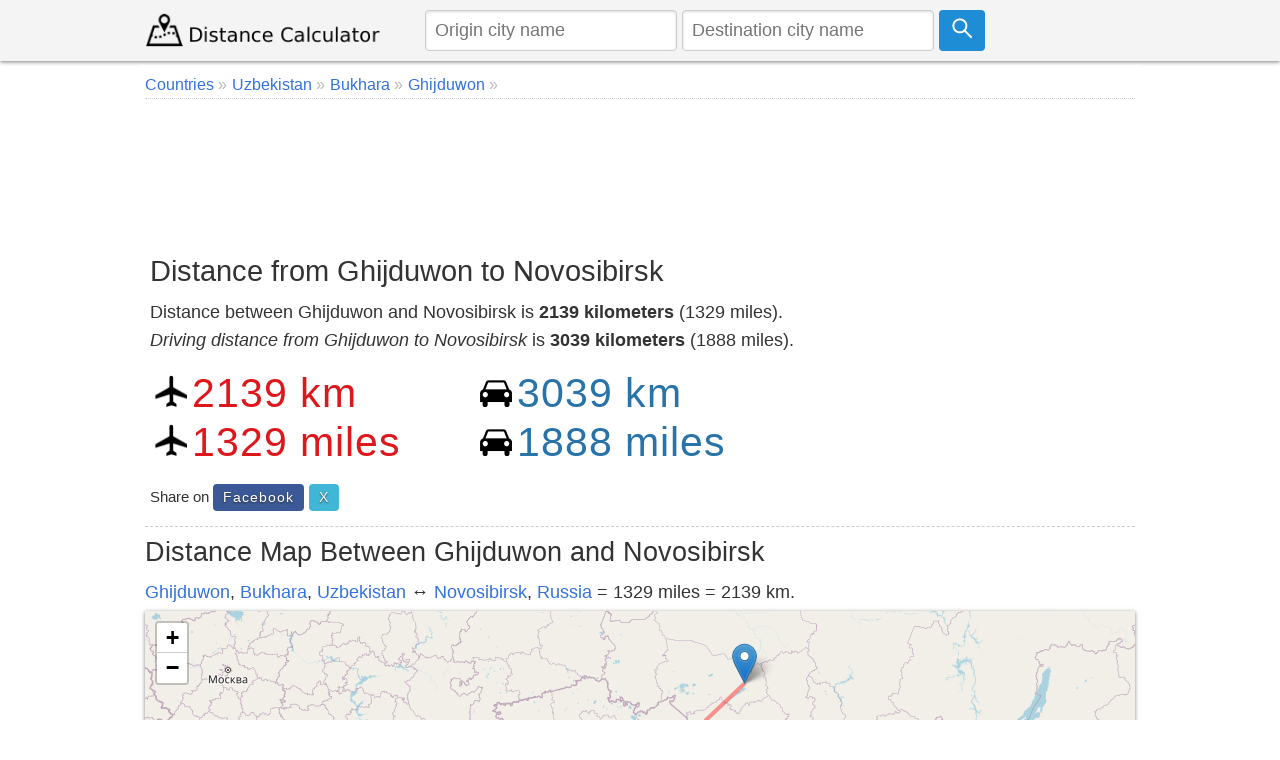

--- FILE ---
content_type: text/html; charset=utf-8
request_url: https://www.google.com/recaptcha/api2/aframe
body_size: 266
content:
<!DOCTYPE HTML><html><head><meta http-equiv="content-type" content="text/html; charset=UTF-8"></head><body><script nonce="bjeGhlnsgEjzGbix8jACgg">/** Anti-fraud and anti-abuse applications only. See google.com/recaptcha */ try{var clients={'sodar':'https://pagead2.googlesyndication.com/pagead/sodar?'};window.addEventListener("message",function(a){try{if(a.source===window.parent){var b=JSON.parse(a.data);var c=clients[b['id']];if(c){var d=document.createElement('img');d.src=c+b['params']+'&rc='+(localStorage.getItem("rc::a")?sessionStorage.getItem("rc::b"):"");window.document.body.appendChild(d);sessionStorage.setItem("rc::e",parseInt(sessionStorage.getItem("rc::e")||0)+1);localStorage.setItem("rc::h",'1768988258610');}}}catch(b){}});window.parent.postMessage("_grecaptcha_ready", "*");}catch(b){}</script></body></html>